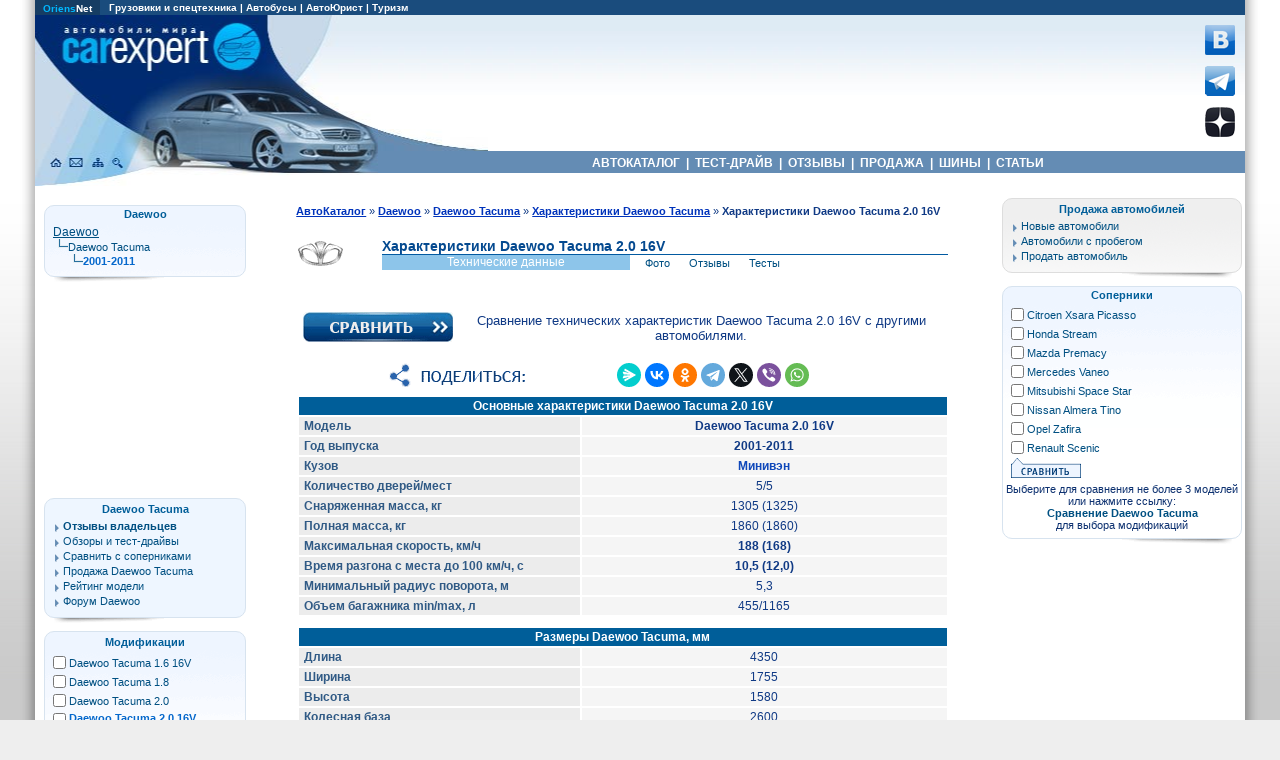

--- FILE ---
content_type: text/html; charset=windows-1251
request_url: https://carexpert.ru/models/daewoo/Tacuma/tech/daewu-2000v22.htm
body_size: 39055
content:

<!DOCTYPE html>
<HTML lang="ru">
<HEAD>
<META HTTP-EQUIV="Content-Type" CONTENT="text/html; charset=windows-1251">
<meta name="viewport" content="width=device-width">


<META NAME="Keywords" CONTENT="технические характеристики Daewoo Tacuma , технические данные Daewoo Tacuma 2.0 16V, технические параметры, мощность двигателя Daewoo Tacuma 2.0 16V, клиренс Daewoo Tacuma, эксплуатационные показатели Daewoo Tacuma 2.0 16V, Максимальная скорость Daewoo Tacuma 2.0 16V, Подвеска и тормоза Daewoo Tacuma 2.0 16V, автомобили Daewoo, размеры Daewoo Tacuma">
<META NAME="Description" CONTENT="Технические характеристики Daewoo Tacuma 2.0 16V  в автокаталоге CarExpert.ru. Размеры, масса и клиренс Daewoo Tacuma 2.0 16V. Двигатель, трансмиссия, динамические характеристики и расход топлива Daewoo Tacuma 2.0 16V .">
<TITLE>Характеристики Daewoo Tacuma 2.0 16V : Размеры Daewoo Tacuma</TITLE>
<link rel="canonical" href="https://carexpert.ru/models/daewoo/Tacuma/tech/daewu-2000v22.htm"/>
<meta property="og:title" content="Технические характеристики Daewoo Tacuma 2.0 16V " />
<meta property="og:description" content="Технические характеристики Daewoo Tacuma 2.0 16V  в автокаталоге CarExpert.ru. Размеры, масса и клиренс Daewoo Tacuma 2.0 16V. Двигатель, трансмиссия, динамические характеристики и расход топлива Daewoo Tacuma 2.0 16V " />
<meta property="og:type" content="article" />
<meta property="og:url" content="https://carexpert.ru/models/daewoo/Tacuma/tech/daewu-2000v22.htm" />
<meta property="og:image" content="https://carexpert.ru/img/foto800/daewoo/daewu001.jpg" />
<script type="text/javascript" src="/jquery.js"></script>
<script type="text/javascript" src="/tooltip.js"></script>
<script type="text/javascript"><!--
$(document).ready(function(){
	 simple_tooltip(".tooltip_link a","tooltip");
	 kriesi_tooltip('.prev_image a', 'tooltip_image', 'rel'); 
});
// --></script>
<link rel="preconnect" href="https://www.googletagmanager.com" crossorigin>
<link rel="preconnect" href="https://mc.yandex.ru"/>
<link rel="preconnect" href="https://yastatic.net"/>

<!-- Google tag (gtag.js) -->
<script async src="https://www.googletagmanager.com/gtag/js?id=G-G27RQYFM2V"></script>
<script>
  window.dataLayer = window.dataLayer || [];
  function gtag(){dataLayer.push(arguments);}
  gtag('js', new Date());

  gtag('config', 'G-G27RQYFM2V');
</script>

<script async type='text/javascript' src='//s.luxcdn.com/t/208396/360_light.js'></script>

<!-- Yandex.RTB -->
<script>window.yaContextCb=window.yaContextCb||[]</script>
<script src="https://yandex.ru/ads/system/context.js" async></script>


</HEAD>
<BODY>
<LINK REL=STYLESHEET TYPE="text/css" HREF="/aw2025.css">

<div id="borderl">
<div id="borderr">
<div id="container">
<div class="cont_inner">

<header class="header_mobile">
<A Href="https://carexpert.ru"><img src="https://carexpert.ru/img/ce200.jpg" width=200 height=53 border=0 style="margin:5px 8px;" alt="CarExpert.ru: Автомобили мира"></A>
<!-- Hamburger icon -->
<input class="side-menu" type="checkbox" id="side-menu"/>
<label class="hamb" for="side-menu"><span class="hamb-line"></span></label>
<!-- Menu -->
<nav class="nav">
 <ul class="menu">
  <li><A HREF="https://carexpert.ru/models/" title="Каталог автомобилей">АВТОКАТАЛОГ</A></li>
  <li><A HREF="https://carexpert.ru/compare/" title="Сравнение технических характеристик автомобилей">СРАВНЕНИЕ</A></li>
  <li><A HREF="https://carexpert.ru/review/" title="Отзывы владельцев автомобилей">ОТЗЫВЫ</A></li>
  <li><A HREF="https://carexpert.ru/testdrive/" title="Обзоры и тесты автомобилей">ТЕСТ-ДРАЙВ</A></li>
  <li><A HREF="https://market.carexpert.ru" title="Продажа новых и подержанных автомобилей">ПРОДАЖА</A></li>
  <li><A HREF="https://tyres.carexpert.ru" title="Автомобильные шины">ШИНЫ</A></li>
 </ul>
</nav>
</header>

<div id="header_mobile_adv">
<!-- Yandex.RTB R-A-118466-16 -->
<div id="yandex_rtb_R-A-118466-16"></div>
<script>
window.yaContextCb.push(()=>{
	Ya.Context.AdvManager.render({
		"blockId": "R-A-118466-16",
		"renderTo": "yandex_rtb_R-A-118466-16"
	})
})
</script>
</div>


<div id=header>
<div id=topmenu1>
<TABLE width="100%" BGCOLOR="#1A4C7D" border="0" cellpadding="0" cellspacing="0">
<TR>

<TD Align="left" height="14" width="60" BGCOLOR="#163D63">
&nbsp;&nbsp;<A Href="http://www.oriens.ru" rel="nofollow"><font color="#01B8FE">Oriens</font>Net</A>&nbsp;&nbsp;
</TD>

<TD Align=Left height=14>
<P>&nbsp;&nbsp;
<A Href="http://trucknet.ru/" target="_blank" title="TruckNet.ru: Грузовики, прицепы, автобусы, спецтехника">Грузовики и спецтехника</A> | 
<A Href="http://trucknet.ru/bus/" target="_blank" rel="nofollow">Автобусы</A> | 
<A Href="https://carexpert.ru/lex/" target="_blank">АвтоЮрист</A> | 
<A Href="http://www.travelwinds.ru/" target="_blank" rel="nofollow">Туризм</A>
</TD>
</TR>
</TABLE>
</div>

<TABLE width="100%" border="0" cellpadding="0" cellspacing="0">
 <TR>
  <TD rowspan=3 style="background: url(/img/cehd1.jpg) no-repeat; background-position: top;">
  <div style="position: relative; width:343px; height:171px;">
  <A Href="https://carexpert.ru" title="CarExpert.ru: Автомобили мира"><div style="position: absolute; width:217px; height:58px; left:19px; top:0px;"></div></A>
  <A Href="https://carexpert.ru" title="CarExpert.ru: Главная страница"><div style="position: absolute; width:21px; height:22px; left:11px; top:136px;"></div></A>
  <A Href="https://carexpert.ru/mailto.php?mail=mail[NoSpam]carexpert.ru" title="Отправить письмо" rel="nofollow"><div style="position: absolute; width:21px; height:22px; left:33px; top:136px;"></div></A>
  <A Href="https://carexpert.ru/map.php" title="Карта сайта"><div style="position: absolute; width:211px; height:22px; left:55px; top:136px;"></div></A>
  <A Href="https://carexpert.ru/indexs.php" title="Поиск по сайту"><div style="position: absolute; width:21px; height:22px; left:77px; top:136px;"></div></A>
  </div>
  </TD>
  <TD height="136" style="background: url(/img/cehdt.jpg) repeat-x; background-position: top;">
   <Table cellpadding="0" cellspacing="0" border="0" width="100%">
    <Tr>
     <Td align=center width="99%">
     <div style="width:100%; height:136px; background: url(/img/cehd04.jpg) no-repeat; background-position: bottom left;">

<div class="header-adv-block">
<!-- Yandex.RTB R-A-118466-30 -->
<div id="yandex_rtb_R-A-118466-30"></div>
<script>
window.yaContextCb.push(()=>{
	Ya.Context.AdvManager.render({
		"blockId": "R-A-118466-30",
		"renderTo": "yandex_rtb_R-A-118466-30"
	})
})
</script>

     </div>
     </div>
     </Td>
     <Td>
     <A Href="https://vk.com/carexpert_ru" target="_blank" rel="nofollow"><img src="/img/button_vkontakte.png" width=30 height=30 border=0 alt="Страница CarExpert.ru в сети ВКонтакте"></A><BR>
     <A Href="https://t.me/carexpert_ru" target="_blank" rel=nofollow><img src="/img/button_telegram.png" width=30 height=30 border=0 vspace=8 alt="Канал CarExpert.ru в Telegram"></A>
     <A Href="https://dzen.ru/carexpert.ru" target="_blank" rel=nofollow><img src="/img/button_yandexzen.png" width=30 height=30 alt="Канал CarExpert.ru на Яндекс.Дзен"></A>
     </Td>
     <Td><div style="width:10px;"></div></Td>
    </Tr>
   </Table>
  </TD>
 </TR>
 <TR>
  <TD bgcolor="#648CB4" width=85% height=22 style="height:22px;">
   <P style="font-weight: bold; text-decoration:none; color:#FFFFFF; font-family: Arial, Arial Cyr, Helvetica, Sans-serif; font-size: 12px; text-align:center; margin-bottom:0px;">
   <A HREF="https://carexpert.ru/models/" class=topmenu title="Каталог автомобилей">&nbsp;АВТОКАТАЛОГ&nbsp;</A>&nbsp;|
   <A HREF="https://carexpert.ru/testdrive/" class=topmenu title="Тест-драйвы и обзоры автомобилей">&nbsp;ТЕСТ-ДРАЙВ&nbsp;</A>&nbsp;|
   <A HREF="https://carexpert.ru/review/" class=topmenu title="Отзывы владельцев автомобилей">&nbsp;ОТЗЫВЫ&nbsp;</A>&nbsp;|
   <A HREF="https://carexpert.ru/market/" class=topmenu title="Продажа новых и подержанных автомобилей">&nbsp;ПРОДАЖА&nbsp;</A>&nbsp;|
   <A HREF="https://tyres.carexpert.ru" class=topmenu title="Автомобильные шины">&nbsp;ШИНЫ&nbsp;</A>&nbsp;|
   <A HREF="https://carexpert.ru/info/" class=topmenu title="Статьи и полезная информация для автовладельцев">&nbsp;СТАТЬИ&nbsp;</A>&nbsp;
  </TD>
 </TR>
 <TR>
  <TD><div style="width:296px; height:13px;"></div></TD>
 </TR>
</TABLE>
</div>
<div id="wrapper">

<div id="content">
 <div class="inner">

<!-- Информационная часть -->

<div class=icontent>
<main>

<ol itemscope itemtype="https://schema.org/BreadcrumbList" class="navchain">
 <li itemprop="itemListElement" itemscope itemtype="https://schema.org/ListItem">
 <a itemprop="item" href="https://carexpert.ru/models/" class=f style='font-size:11px;' title="Каталог автомобилей">
 <span itemprop="name">АвтоКаталог</span></A> » 
 <meta itemprop="position" content="1" />
</li>
<li itemprop="itemListElement" itemscope itemtype="https://schema.org/ListItem">
 <a itemprop="item" href="https://carexpert.ru/models/daewoo/" class=f style='font-size:11px;' title="Автомобили Daewoo">
 <span itemprop="name">Daewoo</span></A> » 
 <meta itemprop="position" content="2" />
 </li>
<li itemprop="itemListElement" itemscope itemtype="https://schema.org/ListItem">
 <a itemprop="item" href="https://carexpert.ru/models/daewoo/Tacuma/" class=f style='font-size:11px;' title="Daewoo Tacuma">
 <span itemprop="name">Daewoo Tacuma</span></A> » 
 <meta itemprop="position" content="3" />
 </li>
<li itemprop="itemListElement" itemscope itemtype="https://schema.org/ListItem">
 <a itemprop="item" href="https://carexpert.ru/models/daewoo/Tacuma/tech/" class=f style='font-size:11px;' title="Технические характеристики Daewoo Tacuma">
 <span itemprop="name">Характеристики Daewoo Tacuma</span></A> » 
 <meta itemprop="position" content="4" />
 </li>
<li><B>Характеристики Daewoo Tacuma 2.0 16V</B> </li>
</ol>
<table width="100%" border=0 cellpadding=0 cellspacing=0>
<tr>
<td rowspan=3>
<A Href="//carexpert.ru/models/daewoo/"><img src="/img/logo45/daewoo.gif" alt="Daewoo" width=45 height=30 hspace=2 align=left border=0></A>
</td>
<td colspan=2 valign=bottom>
<H1 class=t12>Характеристики Daewoo Tacuma 2.0 16V </H1>
</td>
</tr>
<tr>
<td Bgcolor="#025aa1" colspan=2><div style="width:321px;height:1px;"></div></td>
</tr>
<tr>
<td bgcolor="#8DC5EA"><P class=smallh style='color:#FFFFFF'>Технические данные</td>
<td>
<A Href="https://carexpert.ru/models/daewoo/Tacuma/foto/" class=right style="margin-left:15px;" title="Фотографии Daewoo Tacuma">Фото</A>
<A Href="https://carexpert.ru/review/daewoo/tacuma/" class=right style="margin-left:15px;" title="Отзывы владельцев Daewoo Tacuma">Отзывы</A>
<A Href="https://carexpert.ru/testdrive/daewoo/daewu/" class=right style="margin-left:15px;" title="Обзоры и тест-драйвы Daewoo Tacuma">Тесты</A>
</td>
</tr>
</table><BR>
<BR><div class="show_mobile_only">
<A Href=https://carexpert.ru/models/daewoo/Tacuma/tech/ class=head2015 style="margin-left:0px;">Модификации Daewoo Tacuma </A>
<div class="tech_list_mobile">
<form action="https://carexpert.ru/compare.php" method=GET style="margin-bottom:5px;">
<input type=hidden name=view value=OneModel>
<table width=100% Border=0 Cellpadding=0 Cellspacing=0>
<tr>
<td width=15><input type=checkbox name="modid[]" value="daewu-2000v16"></td>
<td width=100%>
<A Href="https://carexpert.ru/models/daewoo/Tacuma/tech/daewu-2000v16.htm" Title="Технические характеристики Daewoo Tacuma 1.6 16V (2001-2011)">Daewoo Tacuma 1.6 16V</A><BR>
</td></tr>
<tr>
<td width=15><input type=checkbox name="modid[]" value="daewu-2000v18"></td>
<td width=100%>
<A Href="https://carexpert.ru/models/daewoo/Tacuma/tech/daewu-2000v18.htm" Title="Технические характеристики Daewoo Tacuma 1.8 (2001-2011)">Daewoo Tacuma 1.8</A><BR>
</td></tr>
<tr>
<td width=15><input type=checkbox name="modid[]" value="daewu-2000v20"></td>
<td width=100%>
<A Href="https://carexpert.ru/models/daewoo/Tacuma/tech/daewu-2000v20.htm" Title="Технические характеристики Daewoo Tacuma 2.0 (2001-2011)">Daewoo Tacuma 2.0</A><BR>
</td></tr>
<tr>
<td width=15><input type=checkbox name="modid[]" value="daewu-2000v22"></td>
<td width=100%>
<P style='font-weight:bold; text-decoration:none; color:#0568CC; font-size:16px;font-face:Droid,Tahoma;text-indent:0px;text-align:left;'>
Daewoo 
Tacuma 2.0 16V</td></tr>
<tr><td Colspan=2><input type=Submit value='Сравнить отмеченные' style="margin-left:5px;margin-top:12px;"></td></tr>
</table></form></div>
</div>
<div class="show_mobile_only">
</div>
<CENTER>
<Table width=100% cellspacing=5>
<Tr>
<Td>
<A Href="/compare/daewoo/daewu-2000v22.htm" class=f title="Cравнить технические данные Daewoo Tacuma 2.0 16V"><img src="/img/compare.png" style="width:150px; height:30px; border:0;" alt="Сравнение технических характеристик"></A>
</Td>
<Td align=center>
Сравнение технических характеристик Daewoo Tacuma 2.0 16V с другими автомобилями.
</Td>
</Tr>
</Table>
<script src="https://yastatic.net/share2/share.js"></script>
<div class="ya-share2" style="max-width:350px; margin-left:20px; margin-top:10px; margin-bottom:8px; background-image: url(/img/share.gif); background-repeat: no-repeat; padding-left:160px; padding-top:2px;" data-curtain data-shape="round" data-services="messenger,vkontakte,odnoklassniki,telegram,twitter,viber,whatsapp"></div>
<TABLE Border=0 Background="/img/clr.gif" Cellpadding=2 Cellspacing=2 Width=100%><TR><TD BGCOLOR="#005E99" Colspan=2><H2 class=tablew>Основные характеристики Daewoo Tacuma 2.0 16V</H2></TD></TR><TR BGCOLOR="#ECECEC"><TD><P class=table1>Модель</TD><TD BGCOLOR="#F5F5F5"><P class=table><B>Daewoo Tacuma 2.0 16V</B></TD></TR><TR BGCOLOR="#ECECEC"><TD><P class=table1>Год выпуска</TD><TD BGCOLOR="#F5F5F5"><P class=table><B>2001-2011</B>
</TD></TR>
<TR BGCOLOR="#ECECEC"><TD><P class=table1>Кузов</TD><TD BGCOLOR="#F5F5F5"><P class=table><A Href="https://carexpert.ru/bodytype/minivan/">Минивэн</A></TD></TR><TR BGCOLOR="#ECECEC"><TD><P class=table1>Количество дверей/мест</TD><TD BGCOLOR="#F5F5F5"><P class=table>5/5</TD></TR><TR BGCOLOR="#ECECEC"><TD><P class=table1>Снаряженная масса, кг</TD><TD BGCOLOR="#F5F5F5"><P class=table>1305 (1325)</TD></TR><TR BGCOLOR="#ECECEC"><TD><P class=table1>Полная масса, кг</TD><TD BGCOLOR="#F5F5F5"><P class=table>1860 (1860)</TD></TR><TR BGCOLOR="#ECECEC"><TD><P class=table1>Максимальная скорость, км/ч</TD><TD BGCOLOR="#F5F5F5"><P class=table><B>188 (168)</B></TD></TR><TR BGCOLOR="#ECECEC"><TD><P class=table1>Время разгона с места до 100 км/ч, с</TD><TD BGCOLOR="#F5F5F5"><P class=table><B>10,5 (12,0)</B></TD></TR><TR BGCOLOR="#ECECEC"><TD><P class=table1>Минимальный радиус поворота, м</TD><TD BGCOLOR="#F5F5F5"><P class=table>5,3</TD></TR><TR BGCOLOR="#ECECEC"><TD><P class=table1>Объем багажника min/max, л</TD><TD BGCOLOR="#F5F5F5"><P class=table>455/1165</TD></TR><TR><TD Colspan=2><div style="width:200px; height:5px;"></div></TD></TR><TR><TD BGCOLOR="#005E99" Colspan=2><H3 class=tablew>Размеры Daewoo Tacuma, мм</H3></TD></TR><TR BGCOLOR="#ECECEC"><TD><P class=table1>Длина</TD><TD BGCOLOR="#F5F5F5"><P class=table>4350</TD></TR><TR BGCOLOR="#ECECEC"><TD><P class=table1>Ширина</TD><TD BGCOLOR="#F5F5F5"><P class=table>1755</TD></TR><TR BGCOLOR="#ECECEC"><TD><P class=table1>Высота</TD><TD BGCOLOR="#F5F5F5"><P class=table>1580</TD></TR><TR BGCOLOR="#ECECEC"><TD><P class=table1>Колесная база</TD><TD BGCOLOR="#F5F5F5"><P class=table>2600</TD></TR><TR BGCOLOR="#ECECEC"><TD><P class=table1>Колея передняя/задняя</TD><TD BGCOLOR="#F5F5F5"><P class=table>1476/1480</TD></TR><TR><TD Colspan=2><div style="width:200px; height:5px;"></div></TD></TR><TR><TD BGCOLOR="#005E99" Colspan=2><P class=tablew>Двигатель</TD></TR><TR BGCOLOR="#ECECEC"><TD><P class=table1>Тип</TD><TD BGCOLOR="#F5F5F5"><P class=table>Бензиновый с распределенным впрыском топлива</TD></TR><TR BGCOLOR="#ECECEC"><TD><P class=table1>Расположение</TD><TD BGCOLOR="#F5F5F5"><P class=table>Спереди поперечно</TD></TR>
<TR BGCOLOR="#ECECEC"><TD><P class=table1>Рабочий объем, куб.см</TD><TD BGCOLOR="#F5F5F5"><P class=table><B>1998</B></TD></TR>
<TR BGCOLOR="#ECECEC"><TD><P class=table1>Степень сжатия</TD><TD BGCOLOR="#F5F5F5"><P class=table>9,6</TD></TR>
<TR BGCOLOR="#ECECEC"><TD><P class=table1>Число и расположение цилиндров</TD><TD BGCOLOR="#F5F5F5"><P class=table>4 в ряд</TD></TR>
<TR BGCOLOR="#ECECEC"><TD><P class=table1>Диаметр цилиндра х ход поршня, мм</TD><TD BGCOLOR="#F5F5F5"><P class=table>86,0 x 86,0</TD></TR><TR BGCOLOR="#ECECEC"><TD><P class=table1>Число клапанов</TD><TD BGCOLOR="#F5F5F5"><P class=table>16</TD></TR>
<TR BGCOLOR="#ECECEC"><TD><P class=table1>Мощность, л.с./ об/мин</TD><TD BGCOLOR="#F5F5F5"><P class=table><B>127/5600</B></TD></TR><TR BGCOLOR="#ECECEC"><TD><P class=table1>Максимальный крутящий момент, Нм / об/мин</TD><TD BGCOLOR="#F5F5F5"><P class=table><B>183/4000</B></TD></TR><TR><TD Colspan=2><div style="width:200px; height:5px;"></div></TD></TR><TR><TD BGCOLOR="#005E99" Colspan=2><H3 class=tablew>Трансмиссия Daewoo Tacuma</H3></TD></TR><TR BGCOLOR="#ECECEC"><TD><P class=table1>Тип</TD><TD BGCOLOR="#F5F5F5"><P class=table>Механическая 5-ступенчатая<BR>(Автоматическая 4-ступенчатая)</TD></TR><TR BGCOLOR="#ECECEC"><TD><P class=table1>Привод</TD><TD BGCOLOR="#F5F5F5"><P class=table>На передние колеса</TD></TR>
<TR><TD Colspan=2><div style="width:200px; height:5px;"></div></TD></TR><TR><TD Colspan=2><div style="width:100%; background-color:#EEEEEE; margin-bottom:8px;">
<div style="width:468px; margin: 0 auto;">
<script async type='text/javascript' src='//s.luxcdn.com/t/208396/360_light.js'></script>
<script class='__lxGc__' type='text/javascript'>
((__lxGc__=window.__lxGc__||{'s':{},'b':0})['s']['_208396']=__lxGc__['s']['_208396']||{'b':{}})['b']['_711911']={'i':__lxGc__.b++};
</script>
</div>
</div></TD></TR>
<TR><TD BGCOLOR="#005E99" Colspan=2><P class=tablew>Подвеска Daewoo Tacuma</TD></TR><TR BGCOLOR="#ECECEC"><TD><P class=table1>Передних колес</TD><TD BGCOLOR="#F5F5F5"><P class=table>Типа McPherson со стабилизатором поперечной устойчивости</TD></TR><TR BGCOLOR="#ECECEC"><TD><P class=table1>Задних колес</TD><TD BGCOLOR="#F5F5F5"><P class=table>Зависимая, пружинная</TD></TR><TR BGCOLOR="#ECECEC"><TD><P class=table1>Размер шин</TD><TD BGCOLOR="#F5F5F5"><P class=table><A Href="https://tyres.carexpert.ru/tyresize/185-70_r14.htm" Title='Каталог шин размерности 185/70 R14' Class=f>185/70 R14</A>; 
<A Href="https://tyres.carexpert.ru/tyresize/195-60_r15.htm" Title='Каталог шин размерности 195/60 R15' Class=f>195/60 R15</A></TD></TR><TR BGCOLOR="#ECECEC"><TD><P class=table1>Размер дисков</TD><TD BGCOLOR="#F5F5F5"><P class=table>5.5Jx14; 6Jx15</TD></TR><TR><TD Colspan=2><div style="width:200px; height:5px;"></div></TD></TR><TR><TD BGCOLOR="#005E99" Colspan=2><P class=tablew>Тормоза Daewoo Tacuma</TD></TR><TR BGCOLOR="#ECECEC"><TD><P class=table1>Передние</TD><TD BGCOLOR="#F5F5F5"><P class=table>Дисковые</TD></TR><TR BGCOLOR="#ECECEC"><TD><P class=table1>Задние</TD><TD BGCOLOR="#F5F5F5"><P class=table>Барабанные</TD></TR><TR><TD Colspan=2><div style="width:200px; height:5px;"></div></TD></TR><TR><TD BGCOLOR="#005E99" Colspan=2><P class=tablew>Расход топлива Daewoo Tacuma 2.0 16V, л /100 км</P></TD></TR><TR BGCOLOR="#ECECEC"><TD><P class=table1>Городской цикл</TD><TD BGCOLOR="#F5F5F5"><P class=table>12,9 (13,3)</TD></TR>
<TR BGCOLOR="#ECECEC"><TD><P class=table1>Загородный цикл</TD><TD BGCOLOR="#F5F5F5"><P class=table>7,9 (8,2)</TD></TR>
<TR BGCOLOR="#ECECEC"><TD><P class=table1>Смешанный цикл</TD><TD BGCOLOR="#F5F5F5"><P class=table>9,7 (10,8)</TD></TR>
<TR BGCOLOR="#ECECEC"><TD><P class=table1>Топливо</TD><TD BGCOLOR="#F5F5F5"><P class=table>Бензин А-95</TD></TR>
<TR BGCOLOR="#ECECEC"><TD><P class=table1>Емкость топливного бака, л</TD><TD BGCOLOR="#F5F5F5"><P class=table>60</TD></TR>
</Table><BR><div style="width:100%; background-color:#EEEEEE; margin-bottom:8px;">
<div style="width:468px; margin: 0 auto;">
<script async type='text/javascript' src='//s.luxcdn.com/t/208396/360_light.js'></script>
<script class='__lxGc__' type='text/javascript'>
((__lxGc__=window.__lxGc__||{'s':{},'b':0})['s']['_208396']=__lxGc__['s']['_208396']||{'b':{}})['b']['_711910']={'i':__lxGc__.b++};
</script>
</div>
</div><P style='text-indent:0px;margin-left:10px;margin-right:10px;'>Технические характеристики <B>Daewoo Tacuma 2.0 16V</B> приведены по данным производителя. На нашем портале вы можете <A Href="/compare/daewoo/daewu-2000v22.htm" class=f>сравнить технические данные Daewoo Tacuma 2.0 16V</A> с характеристиками любых других автомобилей.<BR>
<P style='text-indent:0px;margin-left:10px;margin-right:10px;'>В скобках указаны данные для автомобилей Daewoo Tacuma 2.0 16V с автоматической коробкой передач<BR>
<P style='text-indent:0px;margin-left:10px;margin-right:10px;'><A Href="/models/daewoo/Tacuma/tech/" class=f>Все технические характеристики Daewoo Tacuma</A><BR>
<P style='text-indent:0px;margin-left:10px;margin-right:10px;'>Все <A Href="/bodytype/minivan/daewoo/" class=f>Минивэны Daewoo</A>
<BR><BR><div class="show_mobile_only">
<A Href="https://carexpert.ru/models/daewoo/Tacuma/foto/" class=head2015 style="margin-left:0px;">Фото Daewoo Tacuma </A>
<div id=gallery090wide style="width:490px; margin-bottom:20px;">
<A HREF="/models/daewoo/Tacuma/foto/daewu001.htm"><img src="//carexpert.ru/img/foto090/daewoo/daewu001s.jpg" alt="Фото Daewoo Tacuma 2001-2011"></A>
<A HREF="/models/daewoo/Tacuma/foto/daewu002.htm"><img src="//carexpert.ru/img/foto090/daewoo/daewu002s.jpg" alt="Фото Daewoo Tacuma 2001-2011"></A>
<A HREF="/models/daewoo/Tacuma/foto/daewu003.htm"><img src="//carexpert.ru/img/foto090/daewoo/daewu003s.jpg" alt="Фото Daewoo Tacuma 2001-2011"></A>
</div>
</div>
<div id=data-block style="background-color:#FFFFFF; padding:1px;">
<table width="100%" cellpadding=0 cellspacing=0>
<tr>
<td align=right><img src="/img/logo45/daewoo.gif" width=45 height=30 vspace=5 alt="Daewoo"></td><td align=center><A Href="/daewoo_salon.htm" title="Продажа автомобилей Daewoo">Продажа <BR>Daewoo Tacuma</A></td>
<td align=right><img src="/img/logo45/daewoo.gif" width=45 height=30 vspace=5 alt="Daewoo"></td><td align=center><A Href="/daewoo_service.htm" title="Ремонт и обслуживание автомобилей Daewoo">Сервис <BR>Daewoo Tacuma</A></td>
<td align=right><img src="/img/logo45/daewoo.gif" width=45 height=30 vspace=5 alt="Daewoo"></td><td align=center><A Href="/daewoo_sparts.htm" title="Запчасти для автомобилей Daewoo">Запчасти <BR>Daewoo Tacuma</A></td>
</tr>
</table>
</div>
<!-- Yandex.RTB R-A-118466-7 -->
<div id="yandex_rtb_R-A-118466-7" style="max-width:610px;max-height:400px;margin:0 auto;margin-bottom:15px;"></div>
<script>
window.yaContextCb.push(()=>{
	Ya.Context.AdvManager.render({
		"blockId": "R-A-118466-7",
		"renderTo": "yandex_rtb_R-A-118466-7"
	})
})
</script>
</main>
</div>

<!-- Информационная часть конец -->

 </div>
</div>

</div>

<div id="menul">
<div class=menul1>
<P class=menuhead>Daewoo</P>
<div class="prev_image" style="padding-left:8px; padding-right:10px; width:190px;">
<Table width="100%" Border=0 Cellpadding=0 Cellspacing=0>
<Tr><Td colspan=3><A Href="https://carexpert.ru/models/daewoo/" class=right title='Автомобили Daewoo' style='text-decoration:underline;font-size:12px;'>Daewoo</A></Td></Tr>
<Tr><Td width=15 height=15 align=left><div class="mtree2"></div></Td><Td colspan=2 valign=middle><A Href="https://carexpert.ru/models/daewoo/Tacuma/" rel="//carexpert.ru/img/foto120/daewoo/daewu001s.jpg" class=right title="Обзор Daewoo Tacuma">Daewoo Tacuma</A></Td></Tr><Tr><Td class=mt><div class="mtree0"></div></Td>
<Td class=mt><div class="mtree2"></div></Td>
<Td align=left width=170><A HREF="https://carexpert.ru/models/daewoo/Tacuma/" class=right style='font-weight:bold; color:#0568CC;display:block;' rel="//carexpert.ru/img/foto120/daewoo/daewu001s.jpg" title="Daewoo Tacuma 2001">2001-2011</A></Td></Tr>
</Table>

</div>

</div>
<div class=menulbottom></div>

<!-- Yandex.RTB R-A-118466-31 -->
<div id="yandex_rtb_R-A-118466-31" style="width:200px; height:200px; padding-bottom:8px;"></div>
<script>
window.yaContextCb.push(()=>{
	Ya.Context.AdvManager.render({
		"blockId": "R-A-118466-31",
		"renderTo": "yandex_rtb_R-A-118466-31"
	})
})
</script>
<div class=menul3>
<P style="text-align:center;text-indent:0px;"><A Href="https://carexpert.ru/models/daewoo/Tacuma/"  Class=menuhead title="Daewoo Tacuma" rel=nofollow>Daewoo Tacuma</A>
<div class=menulitem>
<A Href="https://carexpert.ru/review/daewoo/tacuma/" Title='Отзывы владельцев автомобилей Daewoo Tacuma, опыт эксплуатации Daewoo Tacuma, достоинства и недостатки Daewoo Tacuma'><B>Отзывы владельцев</B></A>
<A Href="https://carexpert.ru/testdrive/daewoo/daewu/" Title='Статьи, тест-драйвы, мнения экспертов о Daewoo Tacuma'>Обзоры и тест-драйвы</A>
<A Href="https://carexpert.ru/compare/daewoo/Tacuma/" Title='Сравнение автомобилей Daewoo Tacuma с соперниками'>Сравнить с соперниками</A>
<A Href="https://market.carexpert.ru/Daewoo/Tacuma/" Title='Продажа автомобилей Daewoo Tacuma. Цены Daewoo Tacuma.'>Продажа Daewoo Tacuma</A>
<A Href="https://carexpert.ru/arating.php?idmodel=daewu" Title='Рейтинг модели Daewoo Tacuma'>Рейтинг модели</A>
<A Href="https://carexpert.ru/forum/daewoo/" Title='Форум, конференция и доска объявлений по автомобилям Daewoo'>Форум Daewoo</A>
</div></div>
<div class=menulbottom></div>
<div class=menul1>
<P style="text-align:center;text-indent:0px;"><A Href="https://carexpert.ru/models/daewoo/Tacuma/tech/" class=menuhead>Модификации </A>
<form action="https://carexpert.ru/compare.php" method=GET>
<input type=hidden name=view value="OneModel">
<table width=188 Border=0 Cellpadding=0 Cellspacing=0 style="margin-left:4px;margin-right:8px;">
<tr><td width=15><input type=checkbox name="modid[]" value="daewu-2000v16"></td><td width="95%">
<A Href="https://carexpert.ru/models/daewoo/Tacuma/tech/daewu-2000v16.htm" Title="Технические характеристики Daewoo Tacuma 1.6 16V (2001-2011)" class=right>Daewoo Tacuma 1.6 16V</A></td></tr>
<tr><td width=15><input type=checkbox name="modid[]" value="daewu-2000v18"></td><td width="95%">
<A Href="https://carexpert.ru/models/daewoo/Tacuma/tech/daewu-2000v18.htm" Title="Технические характеристики Daewoo Tacuma 1.8 (2001-2011)" class=right>Daewoo Tacuma 1.8</A></td></tr>
<tr><td width=15><input type=checkbox name="modid[]" value="daewu-2000v20"></td><td width="95%">
<A Href="https://carexpert.ru/models/daewoo/Tacuma/tech/daewu-2000v20.htm" Title="Технические характеристики Daewoo Tacuma 2.0 (2001-2011)" class=right>Daewoo Tacuma 2.0</A></td></tr>
<tr><td width=15><input type=checkbox name="modid[]" value="daewu-2000v22"></td><td width="95%">
<P style='font-weight:bold; text-decoration:none; color:#0568CC; font-family: Verdana,Sans-serif; font-size: 8pt; text-indent:0px; text-align:left'>
Daewoo 
Tacuma 2.0 16V</td></tr>
<tr><td Colspan=2><input type=image name=Submit border=0 src="/img/compare.gif" width=77 height=22 value='Submit' alt="Сравнить"></td></tr>
</table></form><P class=small style="text-align:center;"><A Href="https://carexpert.ru/compare.php?idmodel=daewu" class=right>Все характеристики <BR>Daewoo Tacuma</A>
</div>
<div class=menulbottom></div>
<div class=menul1>
<P style="text-align:center; text-indent:0px;"><A Href="https://carexpert.ru/models/daewoo/Tacuma/foto/" class=menuhead title="Фотографии Daewoo Tacuma">Фото </A></P>
<div id=gallery090 style="margin: 0 auto;">
<A HREF="https://carexpert.ru/models/daewoo/Tacuma/foto/daewu001.htm"><img src="//carexpert.ru/img/foto090/daewoo/daewu001s.jpg" alt="Daewoo Tacuma 2001-2011. Фото 1"></A><A HREF="https://carexpert.ru/models/daewoo/Tacuma/foto/daewu002.htm"><img src="//carexpert.ru/img/foto090/daewoo/daewu002s.jpg" alt="Daewoo Tacuma 2001-2011. Фото 2"></A><A HREF="https://carexpert.ru/models/daewoo/Tacuma/foto/daewu003.htm"><img src="//carexpert.ru/img/foto090/daewoo/daewu003s.jpg" alt="Daewoo Tacuma 2001-2011. Фото 3"></A></div>
<div class=menulitem style="margin-top:4px;">
<A Href="https://carexpert.ru/models/daewoo/Tacuma/foto/" title="Фотографии Daewoo Tacuma">Фото Daewoo Tacuma</A>
<A Href="https://foto.carexpert.ru/Daewoo/" title="Фото и обои для рабочего стола до 1600x1200 и до 3840x2160 Ultra HD">Автомобильные обои</A>
</div></div>
<div class=menulbottom></div>
<script language="JavaScript" src="https://carexpert.ru/informer.js"></script>
<script language="JavaScript">
<!--

var i, j;
var flag; // Флажок, используемый для проверки совпадения
var banners_show = 3; // Число показываемых на страничке баннеров
var banner_width = 200;
var banner_height = 125;

var rand = new Array(banners_show);

for (i=0; i<banners_show; i++) {
    do {
        flag=0;
        n = Math.floor(Math.random()*(banners.length/4));
        for (j=0; j<i; j++) {
            if (n == rand[j]) {
                flag=1;
            }
        }
    } while (flag);
    rand[i] = n;
}

function Show_Banner(number) {
   n=rand[number-1];
   document.write('<tr><td width=200 height=125 style="BACKGROUND-IMAGE: url(//carexpert.ru/img/informer/' + banners[n*4] + '.jpg)"><A href="//' + banners[n*4+1] + '"><DIV><EM>' + banners[n*4+2] + '</EM><BR>' + banners[n*4+3] + '</DIV></A></td></tr>');
}

//-->
</script>

<table width=200 border=0 cellPadding=0 cellSpacing=0 id=informer>

<script>
<!--
Show_Banner(1);
//-->
</script>

<script>
<!--
Show_Banner(2);
//-->
</script>

<script>
<!--
Show_Banner(3);
//-->
</script>

</table>
<div class=menulitem style="margin-bottom:8px;">
<a href="//carexpert.ru/testdrive/" Title="Тест-драйвы и обзоры автомобилей">все тест-драйвы</a>
</div></div>

<div id="menur">
<!-- Yandex.RTB R-A-118466-1 -->
<div id="yandex_rtb_R-A-118466-1" style="width:240px; max-height:400px; margin-bottom:8px;"></div>
<script>
window.yaContextCb.push(()=>{
	Ya.Context.AdvManager.render({
		"blockId": "R-A-118466-1",
		"renderTo": "yandex_rtb_R-A-118466-1"
	})
})
</script>
<!-- Yandex.RTB R-A-118466-8 -->
<div id="yandex_rtb_R-A-118466-8" style="margin-bottom:12px;width:240px;"></div>
<script>
window.yaContextCb.push(()=>{
	Ya.Context.AdvManager.render({
		"blockId": "R-A-118466-8",
		"renderTo": "yandex_rtb_R-A-118466-8"
	})
})
</script>

<div class=menul2 style="width:238px;">
<P style="text-indent:0px; text-align:center;"><A Href="https://market.carexpert.ru" class=menuhead>Продажа автомобилей</A>
<div class=menulitem style="width:238px;">

<a href="https://carexpert.ru/market/new/" Title="Новые автомобили в автосалонах">Новые автомобили</a>
<a href="https://carexpert.ru/market/used/" Title="Подержанные автомобили">Автомобили с пробегом</a>
<a href="https://carexpert.ru/m_form.php" Title="Разместить объявление о продаже автомобиля">Продать автомобиль</a>
</div></div>
<div class=menurbottom></div>
<div class=menul1 style="width:238px;">
<P class=menuhead>Соперники </P>
<form action="https://carexpert.ru/compare.php" method=GET>
<input type=hidden name=view value="Sopern">
<input type=hidden name=modidc1 value="daewu-2000v16">
<table width=225 Border=0 Cellpadding=0 Cellspacing=0 style="margin-left:4px;margin-right:8px;">
<Tr><Td Align=Center><input type=checkbox name="modidc[]" value="citrp-2000v16"></Td>
<Td><A Href="https://carexpert.ru/models/citroen/Xsara_Picasso/" Class=right title="Citroen Xsara Picasso">Citroen Xsara Picasso</A><BR></Td></Tr>
<Tr><Td Align=Center><input type=checkbox name="modidc[]" value="hondt-2001v17"></Td>
<Td><A Href="https://carexpert.ru/models/honda/Stream/" Class=right title="Honda Stream">Honda Stream</A><BR></Td></Tr>
<Tr><Td Align=Center><input type=checkbox name="modidc[]" value="mazdp18v"></Td>
<Td><A Href="https://carexpert.ru/models/mazda/Premacy/" Class=right title="Mazda Premacy">Mazda Premacy</A><BR></Td></Tr>
<Tr><Td Align=Center><input type=checkbox name="modidc[]" value="mercu-2001v15"></Td>
<Td><A Href="https://carexpert.ru/models/mercedes/Vaneo/" Class=right title="Mercedes Vaneo">Mercedes Vaneo</A><BR></Td></Tr>
<Tr><Td Align=Center><input type=checkbox name="modidc[]" value="mitsr-1998v13"></Td>
<Td><A Href="https://carexpert.ru/models/mitsubishi/Space_Star/" Class=right title="Mitsubishi Space Star">Mitsubishi Space Star</A><BR></Td></Tr>
<Tr><Td Align=Center><input type=checkbox name="modidc[]" value="nisst18v"></Td>
<Td><A Href="https://carexpert.ru/models/nissan/Almera_Tino/" Class=right title="Nissan Almera Tino">Nissan Almera Tino</A><BR></Td></Tr>
<Tr><Td Align=Center><input type=checkbox name="modidc[]" value="opelz-1999v16"></Td>
<Td><A Href="https://carexpert.ru/models/opel/Zafira/" Class=right title="Opel Zafira">Opel Zafira</A><BR></Td></Tr>
<Tr><Td Align=Center><input type=checkbox name="modidc[]" value="renos-1999v16"></Td>
<Td><A Href="https://carexpert.ru/models/renault/Scenic/" Class=right title="Renault Scenic">Renault Scenic</A><BR></Td></Tr>
<tr><td><div style="width:20px;height:1px;"></div></td><td><div style="width:205px;height:1px;"></div></td></tr>
<tr><td Colspan=2><input type=image name=Submit border=0 src="/img/compare.gif" width=77 height=22 value='Submit' alt="Сравнить"></td></tr>
</table></form><P class=small>Выберите для сравнения не более 3 моделей или нажмите ссылку:<BR> <A HREF="https://carexpert.ru/compare/daewoo/Tacuma/" Class=right title="Сравнение Daewoo Tacuma (2001) с соперниками"><B>Сравнение Daewoo Tacuma</B></A><BR>для выбора модификаций</P>
</div>
<div class=menurbottom></div>
<table cellspacing=0 cellpadding=0>
<tr><td>
<div style="width:240px;margin-bottom:8px;">
<script async type='text/javascript' src='//s.luxcdn.com/t/208396/360_light.js'></script>
<script class='__lxGc__' type='text/javascript'>
((__lxGc__=window.__lxGc__||{'s':{},'b':0})['s']['_208396']=__lxGc__['s']['_208396']||{'b':{}})['b']['_600484']={'i':__lxGc__.b++};
</script>
</div>
</td></tr>
</table>

</div>

<div id="footer">
<div id=bottom>

<script async type='text/javascript' src='//s.luxcdn.com/t/208396/360_light.js'></script>
<script class='__lxGc__' type='text/javascript'>
((__lxGc__=window.__lxGc__||{'s':{},'b':0})['s']['_208396']=__lxGc__['s']['_208396']||{'b':{}})['b']['_716848']={'i':__lxGc__.b++};
</script>

<div style="position:relative; width:100%; height:109px; background: url(/img/bt1.jpg) repeat-x #9da1a6;">

<div style="position:absolute; width:215px; height:109px; text-align: right; right:0; bottom:0; background: url(/img/bt2.png) no-repeat;margin-left:0;">
<P class=small style="color:#DDDDDD; font-size:11px; text-align:right; margin-top:42px;margin-right:12px;">&copy;<I> 2003-2026<BR>CarExpert.ru</I><BR>
<P class=small style="color:#DDDDDD; font-size:10px; text-align:left; margin-top:20px;margin-left:48px;"><I>Интернет-студия</I><BR>
</div>

<div style="position: absolute; width:999px; height:20px; left:8px; top:12px;text-align:center;">
<A Href="//carexpert.ru/autotravel.php" class=right><B>АвтоПутешествия</B></A> | 
<A Href="//carexpert.ru/historycar.php" class=right><B>Замечательные автомобили</B></A>
</div>

<div class=bottommenu style="left:200px;">
 <a href="//carexpert.ru/reclama.htm">О проекте</a>
 <a href="//carexpert.ru/copyright.htm">Авторские права</a>
 <a href="//carexpert.ru/button.htm">Наша ссылка</a>
</div>

<div class=bottommenu style="left:350px;">
 <a href="//carexpert.ru/map.php">Карта сайта</a>
 <a href="#" onclick="if(window.__lxG__consent__ !== undefined) {window.__lxG__consent__.showConsent()} else {alert('This function only for users from European Economic Area (EEA)')}; return false">Cookies</a>
</div>

<div style="position: absolute; width:200px; height:30px; left:550px; top:33px;">
<form action="//carexpert.ru/publs.php" style="margin-bottom:0px;" method=GET>
 <table cellpadding=5 cellspacing=0 border=0>
 <tr><td valign=top>
 <input type=hidden name=value value=1>
 <input type=text name=text size=7 maxlength=30 Style='width:100px; border-style:solid; BACKGROUND-COLOR: #EEEEEE; FONT-WEIGHT: bold; FONT-SIZE: 10px; color:#555555; FONT-FAMILY: Verdana, sans-serif; border-size: 1px; border-color:#999999' Value='Поиск'>
 </td> 
 <td valign=top width=50>
 <INPUT TYPE=image NAME=Submit BORDER=0 SRC="/img/searchbt.gif" width=45 height=18 value="Submit" alt="Поиск"><BR>
 </td></tr>
 </table>
</form>  
</div>

<div class=socialbut style="position: absolute; width:250px; height:30px; left:590px; top:68px;">
 <A Href="https://t.me/carexpert_ru" target="_blank" rel=nofollow><img src="/img/button_telegram.png" alt="Канал CarExpert.ru в Telegram"></A>
 <A Href="https://vk.com/carexpert_ru" target="_blank" rel=nofollow><img src="/img/button_vkontakte.png" alt="Страница CarExpert.ru в сети В Контакте"></A>
 <A Href="https://dzen.ru/carexpert.ru" target="_blank" rel=nofollow><img src="/img/button_yandexzen.png" alt="Канал CarExpert.ru в Дзен"></A>
</div>

<div style="position: absolute; width:35px; height:35px; right:250px; top:50px;text-align:center;">
 <img src="/img/age16.png" width=35 height=35 alt="16+">
</div>

<div style="position: absolute; width:90px; height:32px; left:8px; top:70px;">
<!-- Yandex.Metrika counter -->
<script type="text/javascript" >
   (function(m,e,t,r,i,k,a){m[i]=m[i]||function(){(m[i].a=m[i].a||[]).push(arguments)};
   m[i].l=1*new Date();
   for (var j = 0; j < document.scripts.length; j++) {if (document.scripts[j].src === r) { return; }}
   k=e.createElement(t),a=e.getElementsByTagName(t)[0],k.async=1,k.src=r,a.parentNode.insertBefore(k,a)})
   (window, document, "script", "https://mc.yandex.ru/metrika/tag.js", "ym");

   ym(7580269, "init", {
        clickmap:true,
        trackLinks:true,
        accurateTrackBounce:true
   });
</script>
<noscript><div><img src="https://mc.yandex.ru/watch/7580269" style="position:absolute; left:-9999px;" alt="" /></div></noscript>
<!-- /Yandex.Metrika counter -->

<!--LiveInternet counter--><script type="text/javascript">
document.write('<a href="//www.liveinternet.ru/click" '+
'target="_blank"><img src="//counter.yadro.ru/hit?t12.10;r'+
escape(document.referrer)+((typeof(screen)=='undefined')?'':
';s'+screen.width+'*'+screen.height+'*'+(screen.colorDepth?
screen.colorDepth:screen.pixelDepth))+';u'+escape(document.URL)+
';h'+escape(document.title.substring(0,150))+';'+Math.random()+
'" alt="" title="LiveInternet: показано число просмотров за 24'+
' часа, посетителей за 24 часа и за сегодня" '+
'border="0" width="88" height="31"><\/a>')
</script><!--/LiveInternet-->
</div>

<A Href="http://www.oriens.ru/" target="_blank" rel="nofollow"><div style="position:absolute; width:60px; height:18px; right:8px; bottom:8px;"></div></A>

<A Href="https://carexpert.ru/m_form.php"><div id=mform></div></A>
<A Href="https://carexpert.ru/review/#addresp_form"><div id=addresp></div></A>
</div></div>

</div>
</div>
</div>
</div>

</BODY>
</HTML>